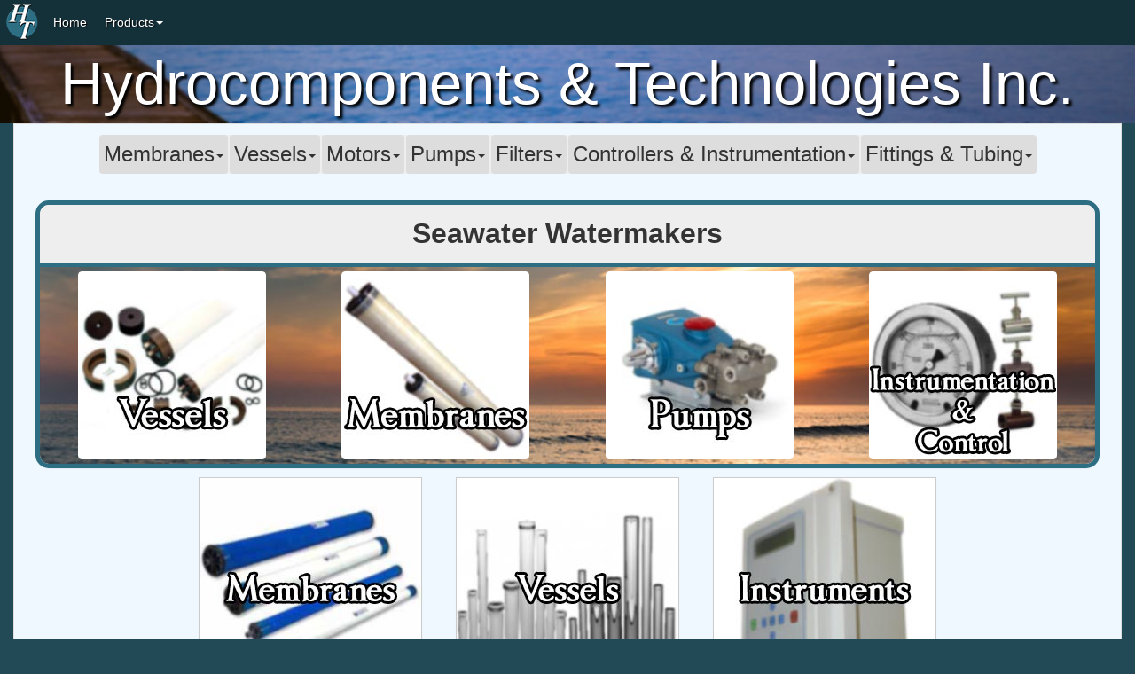

--- FILE ---
content_type: text/html; charset=UTF-8
request_url: https://www.hcti.com/
body_size: 19378
content:
<!DOCTYPE html>
<html lang="en" style="background-color:#214956">
    <head>
        <title>HCTI - reverse osmosis products</title>
        <meta name="description" content="HCTI manufactures and distribute almost every product you could need for reverse osmosis water treatment.">
        <meta charset="utf8">
        <meta name="viewport" content="width=device-width, initial-scale=1">
        <meta http-equiv="cache-control" content="no-cache" />
        
        <link rel="apple-touch-icon" sizes="57x57" href="/apple-icon-57x57.png">
<link rel="apple-touch-icon" sizes="60x60" href="/apple-icon-60x60.png">
<link rel="apple-touch-icon" sizes="72x72" href="/apple-icon-72x72.png">
<link rel="apple-touch-icon" sizes="76x76" href="/apple-icon-76x76.png">
<link rel="apple-touch-icon" sizes="114x114" href="/apple-icon-114x114.png">
<link rel="apple-touch-icon" sizes="120x120" href="/apple-icon-120x120.png">
<link rel="apple-touch-icon" sizes="144x144" href="/apple-icon-144x144.png">
<link rel="apple-touch-icon" sizes="152x152" href="/apple-icon-152x152.png">
<link rel="apple-touch-icon" sizes="180x180" href="/apple-icon-180x180.png">
<link rel="icon" type="image/png" sizes="192x192"  href="/android-icon-192x192.png">
<link rel="icon" type="image/png" sizes="32x32" href="/favicon-32x32.png">
<link rel="icon" type="image/png" sizes="96x96" href="/favicon-96x96.png">
<link rel="icon" type="image/png" sizes="16x16" href="/favicon-16x16.png">
<link rel="manifest" href="/manifest.json">
<meta name="msapplication-TileColor" content="#2D6E83">
<meta name="msapplication-TileImage" content="/ms-icon-144x144.png">
<meta name="theme-color" content="#2D6E83">

<base href="/">
<link rel="stylesheet" href="http://fonts.googleapis.com/css?family=Monda:400,700" media="none" onload="if(media!='all')media='all'">
<link rel="stylesheet" href="css/bootstrap.min.css" media="none" onload="if(media!='all')media='all'">
<link rel="stylesheet" href="css/custom.min.css" media="none" onload="if(media!='all')media='all'">
<noscript>
    <link rel="stylesheet" href="css/bootstrap.min.css">
    <link rel="stylesheet" href="css/custom.min.css">
    <link href='http://fonts.googleapis.com/css?family=Monda:400,700' rel='stylesheet' type='text/css'>
</noscript>

<script>
  (function(i,s,o,g,r,a,m){i['GoogleAnalyticsObject']=r;i[r]=i[r]||function(){
  (i[r].q=i[r].q||[]).push(arguments)},i[r].l=1*new Date();a=s.createElement(o),
  m=s.getElementsByTagName(o)[0];a.async=1;a.src=g;m.parentNode.insertBefore(a,m)
  })(window,document,'script','//www.google-analytics.com/analytics.js','ga');

  ga('create', 'UA-44291400-1', 'auto');
  ga('send', 'pageview');

</script>        <link rel="stylesheet" href="css/index.css" media="all" onload="if(media!='all')media='all'">
    </head>
    
    <body style="background-color:#214956">
                <div class="container-fluid wrapper">
            <nav class="navbar navbar-colors navbar-fixed-top">
    <div class="container-fluid">
        <div class="navbar-header">
            <button type="button" class="navbar-toggle collapsed" data-toggle="collapse" data-target="#mainNavBar" aria-expanded="false">
                <span class="glyphicon glyphicon-menu-hamburger glyphGrey"></span>
            </button>            
            <a href="index/" class="navbar-brand" style="padding:0;"><img src="img/logos/HT-nav-icon.png" alt="HCTI logo" style="height:50px; width:auto;"></a>
        </div>
        
        <div class="collapse navbar-collapse" id="mainNavBar">
            <ul class="nav navbar-nav">
                <li><a href="index/">Home</a></li>
                <li class="dropdown">
                    <a class="dropdown-toggle" data-toggle="dropdown">Products<span class="caret"></span></a>
                    <ul class="dropdown-menu">
                        <li><a href="membranes/">Membranes</a></li>
                        <li><a href="vessels/">Vessels</a></li>
                        <li><a href="motors/">Motors</a></li>
                        <li><a href="pumps/">Pumps</a></li>
                        <li><a href="filters/">Filters</a></li>
                        <li><a href="instrumentation/">Controllers &amp; Instrumentation</a></li>
                        <li><a href="fittings&tubing/">Fittings &amp; Tubing</a></li>
                    </ul>
                </li>
            </ul>
        </div>
    </div>
</nav><header id="top">
    <div class="prHeader container-fluid">
        <div id="headerTitle">
            <h1>Hydrocomponents &amp; Technologies Inc.</h1>
            <noscript>
                <div class="panel">
                  <div class="panel-heading" style="color:#fff; text-shadow:none; background-color:#800000;">
                    <h2 style="padding:0; margin:0;">
                        For full functionality of this site it is necessary to enable JavaScript.<br>
                        Here are the <a href="http://www.enable-javascript.com/" target="_blank"> instructions how to enable JavaScript in your web browser</a>.
                    </h2>
                  </div>
                </div>
            </noscript>
        </div>
    </div>
</header><div class="container-fluid">
    <div class="row" style="max-width: 1400px; background-color: #f0f8ff; padding:0; margin:0 auto -1% auto; border: 1px solid #ddd;">
        <div class="panel panel-index-nav">
    <ul class="nav nav-pills">
        <li class="dropdown">
            <a class="dropdown-toggle" data-toggle="dropdown">Membranes<span class="caret"></span></a>
            <ul class="dropdown-menu">
                <li><a href="membranes/">Navigation</a></li>
                <li><a href="membranes/HCTI/">HCTI</a></li>
                <li><a href="membranes/Toray/">Toray</a></li>
                <li><a href="membranes/DOW/">DOW</a></li>
                <li><a href="membranes/Hydranautics/">Hydranautics</a></li>
                <li><a href="membranes/GE/">GE Osmonics</a></li>
                <li><a href="membranes/Koch/">Koch</a></li>
            </ul>
        </li>
        <li class="dropdown">
            <a class="dropdown-toggle" data-toggle="dropdown">Vessels<span class="caret"></span></a>
            <ul class="dropdown-menu">
                <li><a href="vessels/">Navigation</a></li>
                <li><a href="vessels/">HCTI</a></li>
                <li><a href="vessels/imported/">Imported</a></li>
                <li><a href="vessels/accessories/">Accessories</a></li>
            </ul>
        </li>
        <li class="dropdown">
            <a class="dropdown-toggle" data-toggle="dropdown">Motors<span class="caret"></span></a>
            <ul class="dropdown-menu">
                <li><a href="motors/">Navigation</a></li>
                <li><a href="motors/#HCTI">HCTI</a></li>
                <li><a href="motors/#Baldor">Baldor</a></li>
                <li><a href="motors/#GE">GE Marathon</a></li>
                <li><a href="motors/#Leeson">Leeson</a></li>
            </ul>
        </li>
        <li class="dropdown">
            <a class="dropdown-toggle" data-toggle="dropdown">Pumps<span class="caret"></span></a>
            <ul class="dropdown-menu">
                <li><a href="pumps/">Navigation</a></li>
                <li><a href="pumps/Fluid-O-Tech/">Fluid-O-Tech</a></li>
                <li><a href="pumps/CAT/">CAT</a></li>
            </ul>
        </li>
        <li class="dropdown">
            <a class="dropdown-toggle" data-toggle="dropdown">Filters<span class="caret"></span></a>
            <ul class="dropdown-menu">
                <li><a href="filters/">Navigation</a></li>
                <li><a href="filters/#housings">Housings</a></li>
                <li><a href="filters/#carbon">Carbon</a></li>
                <li><a href="filters/#sediment">Sediment</a></li>
            </ul>
        </li>
        <li class="dropdown">
            <a class="dropdown-toggle" data-toggle="dropdown">Controllers &amp; Instrumentation<span class="caret"></span></a>
            <ul class="dropdown-menu">
                <li><a href="instrumentation/">Navigation</a></li>
                <li><a href="instrumentation/#controllers">Controllers</a></li>
                <li><a href="instrumentation/#flowmeters">Flowmeters</a></li>
                <li><a href="instrumentation/#pressure-gauges">Pressure gauges</a></li>
                <li><a href="instrumentation/#thermometers">Thermometers</a></li>
                <li><a href="instrumentation/#velves">Valves</a></li>
            </ul>
        </li>
        <li class="dropdown">
            <a class="dropdown-toggle" data-toggle="dropdown">Fittings &amp; Tubing<span class="caret"></span></a>
            <ul class="dropdown-menu">
                <li><a href="fittings&tubing/">Navigation</a></li>
                <li><a href="fittings&tubing/#parker">Parker fittings</a></li>
            </ul>
        </li>
    </ul>
</div>        <div class="panel panel-index-promo">
            <div class="panel-heading">Seawater Watermakers</div>
            <div class="panel-body">
                <div class="row">
                    <div class="col-xs-6 col-sm-3 no-padding">
                        <a href="/vessels/HCTI/#FRP">
                            <div class="panel" id="SWvessel">
                                <div class="panel-body">
                                    <img src="/img/home/SWvessel.jpg" class="img-responsive">
                                </div>
                            </div>
                        </a>
                    </div>
                    <div class="col-xs-6 col-sm-3 no-padding">
                        <a href="/membranes/HCTI/#SW">
                            <div class="panel" id="SWmembrane">
                                <div class="panel-body">
                                    <img
                                     src="/img/home/SWmembrane.jpg"
                                     class="img-responsive">
                                </div>
                            </div>
                        </a>
                    </div>
                    <div class="hidden-xs col-sm-3 no-padding">
                        <a href="/pumps/CAT/">
                            <div class="panel" id="SWpump">
                                <div class="panel-body">
                                    <img
                                     src="/img/home/SWpump.jpg"
                                     class="img-responsive">
                                </div>
                            </div>
                        </a>
                    </div>
                    <div class="hidden-xs col-sm-3 no-padding">
                        <a href="/instrumentation/">
                            <div class="panel" id="SWinstrument">
                                <div class="panel-body">
                                    <img
                                     src="/img/home/SWinstrument.jpg"
                                     class="img-responsive">
                                </div>
                            </div>
                        </a>
                    </div>
                </div>
                <div class="row">
                    <div class="col-xs-6 hidden-sm hidden-md hidden-lg hidden-xl no-padding">
                        <a href="/pumps/CAT/">
                            <div class="panel" id="SWpump">
                                <div class="panel-body">
                                    <img
                                     src="/img/home/SWpump.jpg"
                                     class="img-responsive">
                                </div>
                            </div>
                        </a>
                    </div>
                    <div class="col-xs-6 hidden-sm hidden-md hidden-lg hidden-xl no-padding">
                        <a href="/instrumentation/">
                            <div class="panel" id="SWinstrument">
                                <div class="panel-body">
                                    <img
                                     src="/img/home/SWinstrument.jpg"
                                     class="img-responsive">
                                </div>
                            </div>
                        </a>
                    </div>
                </div>
            </div>
        </div>

        <div class="container-fluid" style="max-width:900px;">
            <div class="row" style="padding-top:10px;">
                <div class="col-xs-6 col-sm-4">
                    <a href="/membranes/">
                        <div class="panel panel-index-img" id="home-membrane">
                            <div class="panel-body">
                                <img id="membrane" src="/img/home/membrane.jpg" class="img-responsive">
                            </div>
                        </div>
                    </a>
                </div>
                <div class="col-xs-6 col-sm-4">
                    <a href="/vessels/">
                        <div class="panel panel-index-img" id="home-vessel">
                            <div class="panel-body">
                                <img id="vessel" src="/img/home/vessel.jpg" class="img-responsive">
                            </div>
                        </div>
                    </a>
                </div>
                <div class="hidden-xs col-sm-4">
                    <a href="/instrumentation/">
                        <div class="panel panel-index-img" id="home-instrument">
                            <div class="panel-body">
                                <img id="flowmeter" src="/img/home/instrument.jpg" class="img-responsive">
                            </div>
                        </div>
                    </a>
                </div>
            </div>
            <div class="row" style="padding-top:10px;">
                <div class="col-xs-6 hidden-sm hidden-md hidden-lg hidden-xl">
                    <a href="/instrumentation/">
                        <div class="panel panel-index-img" id="home-instrument">
                            <div class="panel-body">
                                <img id="flowmeter" src="/img/home/instrument.jpg" class="img-responsive">
                            </div>
                        </div>
                    </a>
                </div>
                <div class="col-xs-6 hidden-sm hidden-md hidden-lg hidden-xl">
                    <a href="/filters/">
                        <div class="panel panel-index-img" id="home-filter">
                            <div class="panel-body">
                                <img id="filter" src="/img/home/filter.jpg" class="img-responsive">
                            </div>
                        </div>
                    </a>
                </div>
            </div>
            <div class="row" style="padding-top:10px;">
                <div class="hidden-xs col-sm-4">
                    <a href="/filters/">
                        <div class="panel panel-index-img" id="home-filter">
                            <div class="panel-body">
                                <img id="filter" src="/img/home/filter.jpg" class="img-responsive">
                            </div>
                        </div>
                    </a>
                </div>
                <div class="col-xs-6 col-sm-4">
                    <a href="/pumps/">
                        <div class="panel panel-index-img" id="home-pump">
                            <div class="panel-body">
                                <img id="pump" src="/img/home/pump.jpg" class="img-responsive">
                            </div>
                        </div>
                    </a>
                </div>
                <div class="col-xs-6 col-sm-4">
                    <a href="/fittings&tubing/">
                        <div class="panel panel-index-img" id="home-fittingsntubing">
                            <div class="panel-body">
                                <img id="fittings&tubing" src="/img/home/accessory.jpg" class="img-responsive">
                            </div>
                        </div>
                    </a>
                </div>
            </div>
        </div>
        
        <div class="panel body-panel" style="margin: -1px; border-left:none; border-right:none; border-bottom:none; border-radius:0;">
    <div class="panel-heading" style="border-radius: 0; background-color:#2D6E83; color:#fff;">
        <h2 style="margin:10px;">About HCTI</h2>
    </div>
    <div class="panel-body" style="background-color:#E0F0FF;">
        <p style="margin:5%;">
            Hydrocomponents &amp; Technologies, Inc. is a company focused on satisfying the needs of the systems manufacturers and membrane distributors. We are also a manufacturer of the highest quality fiberglass, stainless steel, and PVC pressure vessels, as well as membranes, needle valves, and flow meters. Hydrocomponents &amp; Technologies, Inc. is now offering all of the components required to assemble reverse osmosis systems, including pumps, motors, control instrumentation, filtration, etc. Custom membrane and vessel models manufactured upon request. Feel free to contact us directly about your OEM discount, or with any questions or special requirements you may have.
        </p><br>

        <div class="row" style="margin:0; border-top:5px solid #2D6E83;">
            <div class="col-lg-6">
                <p style="padding:5%;">
                    <h3>Hydrocomponents &amp; Technologies Inc.</h3><br>
                    <strong>Address:</strong><br>
                    1175-H Park Center Drive<br>
                    Vista, CA 92081<br>
                    USA<br>
                    <br>
                    <strong>Phone:</strong><br>
                    <a href="tel:+17605980189">(760)598-0189</a><br>
                    <br>
                    <strong>Fax:</strong><br>
                    (760)598-2589<br>
                    <br>
                    <strong>Email:</strong><br>
                    <a target="_top" href="mailto:sales@hcti.com">Sales@HCTI.com</a>
                </p>
            </div>
            <div class="col-lg-6 map" style="margin-bottom: -5px;">
                <iframe frameborder="0" sealmess src="https://www.google.com/maps/embed/v1/place?key=AIzaSyDp6e_aiBC6koriqYEoFFxeHESSFGwfvh8&q=Hydrocompoenents+Technologies+Inc,Vista+CA">
                </iframe>
            </div>
        </div>
    </div>
</div>    </div>
</div>

        </div>
        <footer>
    <div class="col-xs-12">
        <div id="footerNav">
            <a href="index/">Home</a>
            <span class="sep">|</span>
            <a href="about/">About</a>
            <span class="sep">|</span>
            <a href="contact/">Contact</a>
            <span class="sep">|</span>
            <a href="policy/">Privacy Policy</a>
            <p>© Copyright 2015 Hydrocomponents &amp; Technologies, inc. All rights Reserved.</p>
        </div>
    </div>
    
    <script src="js/jquery-1.11.3.min.js"></script>
    <script src="js/bootstrap.min.js"></script>
    <script src="js/respond.min.js"></script>
    <script src="js/custom.js?v=1.0.1"></script>
</footer>    </body>
</html>

--- FILE ---
content_type: text/css
request_url: https://www.hcti.com/css/index.css
body_size: 11530
content:
/*Custom CSS (its a fucking mess in here beware, ctrl+f is your friend)*/
/**********************************************************************************************************************/
/***************************************************************************************************  Global Elements */
/**********************************************************************************************************************/
html, body{
    height: 100%;
    min-height: 100%;
    background-color: #f0f8ff;/*#214956;*/
}

body{    
    text-align: center;
}

h1, h2{
    margin-top: 10px;
}

a:hover{
    text-decoration: none;
}

ul{
    padding-left: 10px;
    margin-left: 10px;
}

.row{
    margin: 0;
}

.wrapper{
    min-height: 90%;
    padding: 0;
    margin: 0;
    position: relative;
}

.nav>li>a{
    padding: 15px 10px;
}

.no-padding{
    padding: 0;
}

/**********************************************************************************************************************/
/***********************************************************************************************************  Navbars */
/**********************************************************************************************************************/
.navbar{
    margin-bottom: 0px;
    font-family: 'Monda', sans-serif;
}

.navbar-colors, .dropdown-menu>li>a:focus, .dropdown-menu>li>a:hover {
    background-color: #143039;
}

.navbar-nav>li>a, .dropdown-menu>li>a, .dropdown-menu>li>a:focus, .dropdown-menu>li>a:hover{
    color: #fff;
    text-shadow: 1px 1px 1px #000;
}

.navbar-colors .nav .open>a, .navbar-colors .nav .open>a:focus, .navbar-colors .nav .open>a:hover, .navbar-colors .navbar-nav>li>a:hover, .navbar-colors .navbar-nav>li>a:focus, .navbar-colors .dropdown-menu, .navbar-colors .navbar-nav .open .dropdown-menu {
    background-color: #2D6E83;
}

.navbar-toggle{
    margin: 5px 0;
}

/**********************************************************************************************************************/
/************************************************************************************************************  Header */
/**********************************************************************************************************************/
header{
    z-index: 2;
    position: relative;
    overflow: hidden;
    padding: 0px;
    margin: 0px;
}

.prHeader{
    background: url("../img/headerBG2.jpg") no-repeat center center;
    background-size: cover;
}

#headerTitle{
    margin-top: 50px;
    text-shadow: 3px 3px 3px #000;
    color: white
}

#headerTitle>h1{
    margin: 0;
    padding: 5px 0;
    font-size: 5.2vw;
}

/**********************************************************************************************************************/
/***********************************************************************************************************  Panels  */
/**********************************************************************************************************************/
.panel, .panel-body{
    border-color: #2d6e83;
    padding: 0px;
}

.body-panel{
    border: 5px solid #2d6e83;
}

.body-panel > .panel-heading{
    background-color: #a4d4ff;
    border-bottom: 5px solid #2d6e83;
}

.body-panel > .panel-body{
    background-color: #F0F8FF;
}

/************************************************************************index promo*/
.panel-index-promo{
    margin: 0 auto;
    border: 5px solid #2d6e83;
    border-radius: 15px;
    max-width: 1200px;
}

.panel-index-promo>.panel-heading{
    font-weight: bold;
    border-bottom: 5px solid #2d6e83;
    background-color: #eee;
    border-top-left-radius: 10px;
    border-top-right-radius: 10px;
}

.panel-index-promo>.panel-body{
    background: url('/img/home/BGseaset.jpg') no-repeat center center;
    background-size: auto 100%;
    border-bottom-left-radius: 10px;
    border-bottom-right-radius: 10px;
}

.panel-index-promo>div>div>div>a>.panel{
    display: inline-block;
    max-width: 250px;
    max-height: 250px;
    border: 1px solid #fff;
    margin: 5px;
    opacity: 0.5;
    transition: all 300ms ease;
}

.panel-index-promo>div>div>div>a>.panel{
    background-size: 100% auto;
}

.panel-index-promo>div>div>div>a>.panel:hover{
    opacity: 1;
}

.panel-index-promo>div>div>div>a>.panel>div>img{
    display: inline-block;
    transition: all 300ms ease;
}

.panel-index-promo>div>div>div>a>.panel>div>img:hover{
    opacity: 0;
}

#SWvessel{
    background: url(/img/home/SWvessel-roll.jpg) center/100% auto no-repeat;
}

#SWmembrane{
    background: url(/img/home/SWmembrane-roll.jpg) center/100% auto no-repeat;
}

#SWpump{
    background: url(/img/home/SWpump-roll.jpg) center/100% auto no-repeat;
}

#SWinstrument{
    background: url(/img/home/SWinstrument-roll.jpg) center/100% auto no-repeat;
}
/********************************************************************************index nav*/
.panel-index-nav{
    display: inline-block;
    margin: 1%;
    background-color: #eee;
    border: hidden;
    box-shadow: none;
    margin-bottom: 2%;
}

.panel-index-nav>ul{
    padding: 0;
    width: 100%;
    margin: 0;
}

.panel-index-nav>ul>li>ul>li>a, .panel-index-nav>ul>li>ul, .nav .open>a, .nav .open>a:hover{
    background-color: #bbb;
}


.panel-index-nav>ul>li{
    display: inline-block;
}

.panel-index-nav>ul>li>a:hover, .panel-index-nav>ul>li>a:focus{
    background-color: #bbb;
}

.panel-index-nav>ul>li>a{
    background-color: #ddd;
    color: #333;
    font-size: 1vw;
    padding: 5px;
    margin: 0;
}

.panel-index-img{
    display: inline-block;
    border: 1px solid #ccc;
    border-radius: 0;
}

.panel-index-img>div>img{
    transition: all 300ms ease;
}

.panel-index-img:hover>div>img{
    opacity: 0;
}

#home-membrane{
    background: url(/img/home/membrane-roll.jpg) center/100% auto no-repeat;
}

#home-vessel{
    background: url(/img/home/vessel-roll.jpg) center/100% auto no-repeat;
}

#home-instrument{
    background: url(/img/home/instrument-roll.jpg) center/100% auto no-repeat;
}

#home-filter{
    background: url(/img/home/filter-roll.jpg) center/100% auto no-repeat;
}

#home-pump{
    background: url(/img/home/pump-roll.jpg) center/100% auto no-repeat;
}

#home-fittingsntubing{
    background: url(/img/home/accessory-roll.jpg) center/100% auto no-repeat;
}

/**********************************************************************************************************************/
/************************************************************************************************************  Footer */
/**********************************************************************************************************************/
footer {
    position: relative;
    bottom: 0;
    width: 100%;
    height: 50px;
    margin: 1% 0;
}

#footerNav {
    margin: 1% 0;
    padding: 0;
    margin: 0;
    color: #fff;
    background-color: #2d6e83;
    border: solid;
    border-color: #2d6e83;
    border-radius: 15px;
}

#footerNav a {
    color: #64C1E0;
}

/*****************************************************************************************************media querys for consolidation*/
@media(max-width:857px){    
    .navbar-header {
        float: none;
    }
    .navbar-toggle {
        display: block;
    }
    .navbar-collapse {
        border-top: 1px solid transparent;
        box-shadow: inset 0 1px 0 rgba(255,255,255,0.1);
    }
    .navbar-fixed-top {
        top: 0;
        border-width: 0 0 1px;
    }
    .navbar-collapse.collapse {
        display: none!important;
    }
    .navbar-nav {
        float: none!important;
        margin-top: 7.5px;
    }
    .navbar-nav>li {
        float: none;
    }
    .navbar-nav>li>a {
        padding-top: 10px;
        padding-bottom: 10px;
    }
}
@media(max-width:400px){
    ol, ul{
        padding-left: 0;
    }
}
@media(max-width:499px){ /* xs */    
    header{
        width: 100%;
        height: auto;
    }
    
    .prHeader h1 {
        padding-bottom: 2%;
        width: 100%;
    }
    
    .map{
        border-top: 5px solid #2D6E83;
        padding: 0;
    }
    
    .map>iframe{
        height:400px;
        width: 100%;
    }
    
    #headerTitle{
        font-size: 5.2vw;
        padding: 10px 0;
    }
    
    #headerTitle>h1{
        line-height: 1.2;
    }
    
    .row>div{
        padding: 0;        
    }
    
    .panel-index-promo>div>div>div>a>.panel {
        opacity: 1;
    }
    .panel-index-promo>div>div>div>a>.panel>div>img {
        opacity: 0;
    }
    .panel-index-img>div>img {
        opacity: 0;
    }
}
@media(min-width:500px){ /* sm-xs */    
    .map{
        border-top: 5px solid #2D6E83;
        padding: 0;
    }
    
    .map>iframe{
        height:400px;
        width: 100%;
    }
    
    #headerTitle>h1{
        line-height: 1.2;
    }
    
    .panel-index-promo>div>div>div>a>.panel {
        opacity: 1;
    }
    .panel-index-promo>div>div>div>a>.panel>div>img {
        opacity: 0;
    }
    .panel-index-img>div>img {
        opacity: 0;
    }
}

@media(min-width:768px){ /* sm */    
    .panel-index-promo>.panel-body{
        background-size:100% auto;
    }
}
@media(min-width:992px){ /* md */
    header {
        min-height: initial;
    }
}
@media(min-width:1200px){ /* lg */
    #homeheader, header{
        min-height: initial;
    }
    
    .map{
        border-top:0;
        border-left: 5px solid #2D6E83;
        padding: 0;
    }
    
    .map>iframe{
        height:600px;
        width:100%;
    }
}
@media(min-width:1450px){
    .panel-index-promo>div>div>div>a>.panel {
        opacity: 0.5;
    }
    .panel-index-promo>div>div>div>a>.panel>div>img {
        opacity: 1;
    }
    .panel-index-img>div>img {
        opacity: 1;
    }
}

/***************************************fonts*/
@media(max-width:499px){
    h1{
        font-size: 10vw;
    }
    
    h2{
        font-size: 8vw;
    }
    
    p{
        font-size: 4vw;
    }
    
    ul, ol, td>p{
        font-size: 3vw;
    }
    
    .panel-index-promo>.panel-heading{
        font-size: 7vw;
    }
    
    .panel-index-nav>ul>li>a{
        font-size:3.9vw;
    }
    
    .navbar-nav>li>a, .dropdown-menu>li>a{
        font-size: 5vw;
    }
    
    #headerTitle{
        font-size: 5.2vw;
    }
}
@media(min-width:500px){
    h1{
        font-size: 9vw;
    }
    
    h2{
        font-size: 5vw;
    }
    
    p, ul, ol, td{
        font-size: 2vw;
    }
    
    .panel-index-nav>ul>li>a{
        font-size:1.9vw;
    }
    
    .panel-index-promo>.panel-heading{
        font-size: 5vw;
    }
}
@media(min-width:768px){
    h1{
        font-size: 6vw;
    }
    
    h2{
        font-size: 4vw;
    }
    
    p, ul, ol, td{
        font-size: 1.4vw;
    }
    
    .panel-index-promo>.panel-heading{
        font-size: 3vw;
    }
}
@media(min-width:992px){
    h1{
        font-size: 5vw;
    }
    
    h2{
        font-size: 3.22vw;
    }
    
    p, ul, ol, td{
        font-size: 1.2vw;
    }
    
    .panel-index-promo>.panel-heading{
        font-size: 2.5vw;
    }
}
@media(min-width:1200px){
    h1{
        font-size: 4vw;
    }
    
    h2{
        font-size: 2.66vw;
    }
    
    p, ul, ol, td{
        font-size: 1.1vw;
    }
}
@media(min-width:1450px){
    h1{
        font-size: 3vw;
    }
    
    h2{
        font-size: 2vw;
    }
    
    p, ul, ol, td{
        font-size: 1vw;
    }
    
    .panel-index-promo>.panel-heading{
        font-size: 2vw;
    }
    
    .panel-index-nav>ul>li>a{
        font-size: 1.5vw;
    }
}

--- FILE ---
content_type: text/css
request_url: https://www.hcti.com/css/custom.min.css
body_size: 16586
content:
html,body{height:100%;min-height:100%;background-color:#f0f8ff}h1,h2,h3,h4,h5,h6{margin-top:10px}h2:before{display:block;content:" ";margin-top:-75px;height:75px;visibility:hidden}a:hover{text-decoration:none}body{text-align:center}hr{width:100%;margin:50px 0;border-top:3px solid #D5E9FF}.bold{font-weight:bold}.affix{margin-top:0px;z-index:1}.glyphicon-menu-hamburger{color:#2D6E83}td{text-align:left}ol,ul{padding-left:10px;margin-left:10px}ol{display:inline-block;margin-left:auto;margin-right:auto;text-align:left}ol>li{padding-bottom:1px}.col-no-padding div{padding:0}.row{margin:0}.flex-center{display:flex;align-items:center}.img-centered{display:inline-block;vertical-align:middle;margin-left:auto;margin-right:auto}.pPolicy{color:#6D6D6D}.pPolicy > h6{text-align:center;font-size:1.4em;font-weight:bold}.slider{overflow:hidden}.tableName.logo{text-align:center}.ulPRinfo{text-align:left;font-size:0.9em}.ulPRinfo>li{margin:5px}.wrapper{min-height:90%;padding:0;margin:0;position:relative}.nav>li>a{padding:15px 10px}.no-margin{margin:0}.no-padding{padding:0}.dropdown-menu>li>.dropdown-sub{padding-left:25px;background-color:#3B94B1}#loading{z-index:10;height:100%;width:100%;background:url('../img/spinner.gif') no-repeat center center;background-size:100px 100px}.navbar{margin-bottom:0px;font-family:'Monda', sans-serif}.navbar-colors,.dropdown-menu>li>a:focus,.dropdown-menu>li>a:hover{background-color:#143039}.subnavbar{margin-top 50px; height:50px;height:50px;z-index:1;margin-top:-4px;transition:width .2s;border-radius:0}.subnavbar-colors,.subnavbar-colors>div>div>ul>li>.dropdown-menu>li>a:focus,.subnavbar-colors>div>div>ul>li>.dropdown-menu>li>a:hover,.subnavbar-colors>div>div>.nav>li>.SectionName:focus,.subnavbar-colors>div>div>.nav>li>.SectionName:hover,.subnavbar-colors>div>.navbar-collapse,.subnavbar-colors>div>.navbar-collapse:focus,.subnavbar-colors>div>.navbar-collapse:hover{background-color:#505050}.subnavbar-colors>div>div>.nav .open>a,.subnavbar-colors>div>div>.nav .open>a:focus,.subnavbar-colors>div>div>.nav .open>a:hover,.subnavbar-colors>div>div>.navbar-nav>li>a:hover,.subnavbar-colors>div>div>.navbar-nav>li>a:focus,.subnavbar-colors>div>div>.nav>ul>li>.dropdown-menu,.subnavbar-colors>div>.navbar-collapse .in,.subnavbar-colors>div>div>.navbar-nav .open .dropdown-menu{background-color:#303030}.navbar-nav>li>.SectionName{background-color:#204C5A}.navbar-nav>li>a,.dropdown-menu>li>a,.dropdown-menu>li>a:focus,.dropdown-menu>li>a:hover{color:#fff;text-shadow:1px 1px 1px #000}.navbar-colors .nav .open>a,.navbar-colors .nav .open>a:focus,.navbar-colors .nav .open>a:hover,.navbar-colors .navbar-nav>li>a:hover,.navbar-colors .navbar-nav>li>a:focus,.navbar-colors .dropdown-menu,.navbar-colors .navbar-nav .open .dropdown-menu{background-color:#2D6E83}.navbar-toggle{margin:5px 0}#totop{-moz-animation:totopbordercolor 1s 1;-moz-animation-timing-function:ease;-webkit-animation:totopbordercolor 1s 1;-webkit-animation-timing-function:ease;animation:totopbordercolor 1s 1;animation-timing-function:ease;position:fixed;top:0;right:0;z-index:1031;border:none;margin:0;border-color:#5B5893;border-style:solid;border-width:0 1px 1px 1px}#totop>li{margin:0}#totop>li>a{-moz-animation:totopcolor 1s 1;-moz-animation-timing-function:ease;-webkit-animation:totopcolor 1s 1;-webkit-animation-timing-function:ease;animation:totopcolor 1s 1;animation-timing-function:ease;transition:color 500ms ease;margin:0;border:none;border-radius:0;background-color:#B089FF;color:#143039;font-weight:bold;line-height:initial}#totop>li>a:hover{color:#fff}@-moz-keyframes "totopcolor"{0%,30%{background-color:#143039;}50%{background-color:#fff;}100%{background-color:#B089FF;}}@-webkit-keyframes "totopcolor"{0%,30%{background-color:#143039;}50%{background-color:#fff;}100%{background-color:#B089FF;}}@keyframes "totopcolor"{0%,30%{background-color:#143039;}50%{background-color:#fff;}100%{background-color:#B089FF;}}@-moz-keyframes "totopbordercolor"{0%,20%{border-color:#143039;}100%{border-color:#B089FF;}}@-webkit-keyframes "totopbordercolor"{0%,20%{border-color:#143039;}100%{border-color:#B089FF;}}@keyframes "totopbordercolor"{0%,20%{border-color:#143039;}100%{border-color:#5B5893;}}#prNavBar{padding:5px 0px;background-color:#CCD6FF}#prNavBar>div,#prNavBar>div>div,#prNavBar>div>div>ul{height:100%}#prNavBar>div>div>ul>li{vertical-align:middle}header{z-index:2;position:relative;overflow:hidden;padding:0px;margin:0px}#homeHeader{background:url("../img/headerBG1.jpg") no-repeat center center;background-size:cover}.prHeader{background:url("../img/headerBG2.jpg") no-repeat center center;background-size:cover}header .container{position:relative}#headerTitle{margin-top:50px;text-shadow:3px 3px 3px #000;color:white}#headerTitle>h1{margin:0;padding:5px 0;font-size:5.2vw}#homeHeader{transition-property:height;transition-duration:.3s;transition-timing-function:linear}#homeHeader div div img{margin:auto;margin-top:5%;margin-bottom:5%;opacity:.75}#homeHeader div div img:hover{opacity:1}.home-header-imgs{overflow:hidden}.panel,.panel-body{border-color:#2d6e83;padding:0px}.body-panel{border:5px solid #2d6e83}.body-panel > .panel-heading{background-color:#a4d4ff;border-bottom:5px solid #2d6e83}.body-panel > .panel-body{background-color:#F0F8FF}.panel-table-info{background-color:#D5E9FF;margin:0}.panel-page-header{background-color:#2D6E83;margin:10px 0}.panel-page-header>.panel-body{padding-bottom:1%}.panel-product-group{color:#fff;background-color:#2D6E83;margin:1%}.vessel-heading{padding:5px}.vessel-heading>span{display:block;font-size:0.7vw}.pr-row{padding-bottom:1%}.pr-row>a>div{padding:0 1%}.panel-product-table{background-color:#2D6E83;margin:10px;background-color:#CCD6FF;border-width:5px;border-radius:10px;padding-bottom:5px;margin:15px 0 0 0}.panel-product-table>.panel-heading{border:2px;color:#fff;background-color:#2D6E83;padding:1px}.panel-product-table>.panel-body{background-color:#D5E9FF}.panel-membrane-list{border-radius:10px;background-position:center;background-repeat:no-repeat;background-size:100% auto;margin:5px;box-shadow:3px 3px 1px rgba(0,0,0,0.5);-webkit-box-shadow:3px 3px 1px rgba(0,0,0,0.5);transition:all 300ms ease}.panel-membrane-list:hover{margin:3px 7px 7px 3px;box-shadow:5px 5px 10px rgba(0,0,0,0.5);-webkit-box-shadow:5px 5px 10px rgba(0,0,0,0.5)}.panel-membrane-list .panel-heading{padding:15px;background-color:#ADD1F9;opacity:0.95;transition:opacity 300ms ease;border-top-left-radius:9px;border-top-right-radius:9px}.panel-membrane-list .panel-body{border:5px hidden;border-radius:inherit;border-top-left-radius:0;border-top-right-radius:0;padding:1%;opacity:0;transition:all 300ms ease;min-height:250px}.panel-membrane-list:hover .panel-heading{opacity:1}.panel-membrane-list:hover .panel-body{background-color:rgba(255, 255, 255, 0.5);opacity:1}.prButtons{height:100%;font-size:1vw;opacity:0;background-color:rgba(255, 255, 255, 0.5);transition:opacity 200ms ease}.panel-membrane-list:hover .panel-body .prButtons{opacity:1}.panel-membrane-list .panel-body .memButton,.panel-body .memButton,.prButton{margin:10px;display:inline-block;background-color:#2D6E83;border:1px hidden;border-radius:5px;padding:1%;margin:1%;color:#fff;font-weight:bold}.panel-membrane-list .panel-body .memButton:hover,.panel-body .memButton:hover,.prButton:hover{text-decoration:none;background-color:#1D5E73;color:#fff}.panel-page-header>.panel-heading{border:2px;color:#fff;background-color:#2D6E83}.panel-product-line{background-color:#fff;border:none;border-radius:10px;margin:5px;box-shadow:3px 3px 1px rgba(0,0,0,0.5);-webkit-box-shadow:3px 3px 1px rgba(0,0,0,0.5);transition:all 100ms ease}.panel-product-line:hover{margin:3px 7px 7px 3px;box-shadow:5px 5px 10px rgba(0,0,0,0.5);-webkit-box-shadow:5px 5px 10px rgba(0,0,0,0.5)}.panel-product-line>.panel-heading{font-weight:bold;color:#353535;background-color:#B1D3F9;border-top-left-radius:9px;border-top-right-radius:9px;transition:inherit}.panel-product-line:hover>.panel-heading{background-color:#8EC3FF}.panel-product-line>.panel-body>img{border-radius:inherit}.panel-page-header>.panel-body{background-color:#D5E9FF}.content-panel{display:table;border:5px solid #2d6e83;background-color:#f0f8ff}.panel-index-promo{margin:0 auto;border:5px solid #2d6e83;border-radius:15px;max-width:1200px}.panel-index-promo>.panel-heading{font-weight:bold;border-bottom:5px solid #2d6e83;background-color:#eee;border-top-left-radius:10px;border-top-right-radius:10px}.panel-index-promo>.panel-body{background:url('/img/home/BGseaset.jpg') no-repeat center center;background-size:auto 100%;border-bottom-left-radius:10px;border-bottom-right-radius:10px}.panel-index-promo>div>div>div>a>.panel{display:inline-block;max-width:250px;max-height:250px;border:1px solid #fff;margin:5px;opacity:0.5;transition:all 300ms ease}.panel-index-promo>div>div>div>a>.panel{background-size:100% auto}.panel-index-promo>div>div>div>a>.panel:hover{opacity:1}.panel-index-promo>div>div>div>a>.panel>div>img{display:inline-block;transition:all 300ms ease}.panel-index-promo>div>div>div>a>.panel>div>img:hover{opacity:0}#SWvessel{background:url(/img/home/SWvessel-roll.jpg) center/100% auto no-repeat}#SWmembrane{background:url(/img/home/SWmembrane-roll.jpg) center/100% auto no-repeat}#SWpump{background:url(/img/home/SWpump-roll.jpg) center/100% auto no-repeat}#SWinstrument{background:url(/img/home/SWinstrument-roll.jpg) center/100% auto no-repeat}.panel-index-nav{display:inline-block;margin:1%;background-color:#eee;border:hidden;box-shadow:none;margin-bottom:2%}.panel-index-nav>ul{padding:0;width:100%;margin:0}.panel-index-nav>ul>li{display:inline-block}.panel-index-nav>ul>.open>a,.panel-index-nav>ul>.open>a:hover,.panel-index-nav>ul>.open>ul{background-color:#bbb}.panel-index-nav>ul>.open>ul>li>a:hover{background-color:#aaa}.panel-index-nav>ul>li>a:hover,.panel-index-nav>ul>li>a:focus{background-color:#bbb}.panel-index-nav>ul>li>a{background-color:#ddd;color:#333;font-size:1vw;padding:5px;margin:0}.panel-index-img{display:inline-block;border:1px solid #ccc;border-radius:0}.panel-index-img>div>img{transition:all 300ms ease}.panel-index-img:hover>div>img{opacity:0}#home-membrane{background:url(/img/home/membrane-roll.jpg) center/100% auto no-repeat}#home-vessel{background:url(/img/home/vessel-roll.jpg) center/100% auto no-repeat}#home-instrument{background:url(/img/home/instrument-roll.jpg) center/100% auto no-repeat}#home-filter{background:url(/img/home/filter-roll.jpg) center/100% auto no-repeat}#home-pump{background:url(/img/home/pump-roll.jpg) center/100% auto no-repeat}#home-fittingsntubing{background:url(/img/home/accessory-roll.jpg) center/100% auto no-repeat}.menu{padding-bottom:5%}table{border-collapse:separate}.table{margin-bottom:0;margin-left:auto;margin-right:auto}.table.Tbase{margin-top:50px;width:auto}.Tlayer1{width:100%}.Tlayer1>tbody>tr>td,.Tlayer1>tbody>tr>th{border-top:1px solid #656565;background-color:#D2E0E6;padding:0}.Tlayer1>tbody>tr>td:hover{background-color:#f0f8ff}.Tlayer1>tbody>tr>td>a{padding:5px;display:block;text-decoration:none;color:#303030}.Tlayer1>tbody>tr>.hiddenRow{background-color:#f0f8ff}.Tlayer1-2{width:100%}.Tlayer1-2>tbody>tr>td{border-top:1px solid #2d6e83;background-color:#EBEBEB;text-align:center}*/ .TLayer2{width:100%;overflow:hidden}.Tlayer2.pricing{border:1px solid #d7ecff}.Tlayer2.pricing>tbody>tr>td{text-align:left}.Tlayer2>tbody>tr{border-top:1px solid #d7ecff}.Tlayer2>tbody>tr>td{background-color:#f0f8ff;text-align:center}.Tlayer2>tbody>tr>th{border-top:1px solid #d7ecff;background-color:#CCD6FF;text-align:center}.Tlayer2>tbody>tr>.odd{background-color:#E1F0FD}.Tlayer2>tbody>tr>.tableInfo{background-color:#f0f8ff;padding:14px}.Tlayer2>tbody>tr>.tableSectionName{background-color:#B1BFFF;text-align:center}.tableSectionName>a{display:block;padding:10px}.Tlayer2>tbody>tr>.grey{background-color:#F2F2F2}.table>tbody>tr>td,.table>tbody>tr>th,.table>tfoot>tr>td,.table>tfoot>tr>th,.table>thead>tr>td,.table>thead>tr>th{padding:2px}.tableName{font-weight:bold;text-align:left}.tableSectionName>a{color:#333333}.tableSectionName>a:hover,.tableSectionName>a:focus{text-decoration:none}.tableSectionName.PDF{padding:0}.tableSectionName.PDF>a{color:#333333;display:block;padding:8px}.tableSectionName.PDF>a>img{width:3vw;max-width:30px;height:auto;margin-right:5px}.tableSectionName.PDF>a>span{vertical-align:middle}.tableSectionName.PDF>a:hover{text-decoration:none;background-color:#99ACFF}.tableSectionName.PDF>a:focus{text-decoration:none}.hiddenRow{padding:0 !important}.accordion-toggle td:after{font-family:'Glyphicons Halflings';content:" \e252"}.accordion-toggle.collapsed td:after{content:" \e250"}footer{position:relative;bottom:0;width:100%;height:50px;margin:1% 0}#footerNav{margin:1% 0;padding:0;margin:0;color:#fff;background-color:#2d6e83;border:solid;border-color:#2d6e83;border-radius:15px}#footerNav a{color:#64C1E0}.row-ht{display:table;table-layout:fixed;height:100%;width:100%}.col-ht{display:table-cell;float:none;height:100%;height:100%}.slider > a > img{transition:opacity 0.25s ease-in-out}@media max-width:857px){.navbar-header{float:none}.navbar-left,.navbar-right{float:none !important}.navbar-toggle{display:block}.navbar-collapse{border-top:1px solid transparent;box-shadow:inset 0 1px 0 rgba(255,255,255,0.1)}.navbar-fixed-top{top:0;border-width:0 0 1px}.navbar-collapse.collapse{display:none !important}.navbar-nav{float:none !important;margin-top:7.5px}.navbar-nav>li{float:none}.navbar-nav>li>a{padding-top:10px;padding-bottom:10px}.collapse.in{display:block !important}.navbar-nav .open .dropdown-menu{position:static;float:none;width:auto;margin-top:0;background-color:transparent;border:0;-webkit-box-shadow:none;box-shadow:none}}@media max-width:400px){ol,ul{padding-left:0}}@media max-width:499px){header{width:100%;height:auto}.row homeHeaderDiv{padding-top:2%}.prHeader h1{padding-bottom:2%;width:100%}.content{padding-bottom:5%}.content-panel{padding:5%;margin:10% auto}.map{border-top:5px solid #2D6E83;padding:0}.map>iframe{height:400px;width:100%}#prNavBar{display:none}#headerTitle{font-size:5.2vw;padding:10px 0}#headerTitle>h1{line-height:1.2}.row>div{padding:0}.content{padding:0}.list-padding{padding-left:10px}.panel-membrane-list{background-size:auto 100%}}@media min-width:500px){.content-panel{margin:10% auto}.map{border-top:5px solid #2D6E83;padding:0}.map>iframe{height:400px;width:100%}#prNavBar{display:none}#headerTitle>h1{line-height:1.2}}@media min-width:768px){.panel-index-promo>.panel-body{background-size:100% auto}.table{font-size:1vw}.content-panel{padding:5%}#prNavBar{display:block}}@media min-width:992px){header{min-height:initial}.homeHeaderDiv{padding:1%}.col-Valign{display:table-cell;float:none;height:100%;vertical-align:middle}}@media min-width:1200px){#homeheader,header{min-height:initial}.map{border-top:0;border-left:5px solid #2D6E83;padding:0}.map>iframe{height:600px;width:100%}}@media min-width:1450px){#homeHeader{min-height:100%}}@media max-width:499px){h1{font-size:10vw}h2{font-size:8vw}p{font-size:4vw}ul,ol,td>p{font-size:3vw}th{font-size:2.1vw}.panel-index-promo>.panel-heading{font-size:7vw}.panel-index-nav>ul>li>a{font-size:3.9vw}.navbar-nav>li>a,.dropdown-menu>li>a{font-size:5vw}.panel-membrane-list>.panel-body>.memButton{font-size:3vw}.panel-product-line > .panel-heading{font-size:4vw}.Tlayer2>tbody>tr>td,.Tlayer2>tbody>tr>th{font-size:1.5vw}#headerTitle{font-size:5.2vw}}@media min-width:500px){h1{font-size:9vw}h2{font-size:5vw}p,ul,ol,td{font-size:2vw}.panel-index-nav>ul>li>a{font-size:1.9vw}.panel-index-promo>.panel-heading{font-size:5vw}.panel-membrane-list>.panel-body>.memButton{font-size:2vw}.panel-product-line>.panel-heading{font-size:4vw}.Tlayer2>tbody>tr>td,.Tlayer2>tbody>tr>th{font-size:1.4vw}}@media min-width:768px){h1{font-size:6vw}h2{font-size:4vw}p,ul,ol,td{font-size:1.4vw}.panel-index-promo>.panel-heading{font-size:3vw}.Tlayer2>tbody>tr>td,.Tlayer2>tbody>tr>th{font-size:1.2vw}.panel-membrane-list>.panel-body>.memButton{font-size:1.5vw}}@media min-width:992px){h1{font-size:5vw}h2{font-size:3.22vw}p,ul,ol,td{font-size:1.2vw}.panel-index-promo>.panel-heading{font-size:2.5vw}.panel-membrane-list>.panel-body>.memButton{font-size:1vw}.panel-product-line>.panel-heading{font-size:1.6vw}.Tlayer2>tbody>tr>td{font-size:1vw}}@media min-width:1200px){h1{font-size:4vw}h2{font-size:2.66vw}p,ul,ol,td{font-size:1.1vw}}@media min-width:1450px){h1{font-size:3vw}h2{font-size:2vw}p,ul,ol,td{font-size:1vw}.panel-index-promo>.panel-heading{font-size:2vw}.panel-index-nav>ul>li>a{font-size:1.5vw}}

--- FILE ---
content_type: application/javascript
request_url: https://www.hcti.com/js/custom.js?v=1.0.1
body_size: 2825
content:
$(window).resize(function(){
    match_Height();
});

$(window).load(function(){
    // collapse tables (initially open for users with diabled JS)
    $('.accordion-toggle').addClass('collapsed');
    $('.accordian-body').removeClass('in');
    
    match_Height();
    
    if ($('.Tlayer2').length){ // If .Tlayer2 exists
        var i = 0;
        $.each(
            $('.Tlayer2>tbody>tr'),
            function(){
                i = i+1;
                if(i % 2 == 1){
                    $(this).children("td").addClass('odd');
                }
            }
        )
    }
    
    
    
    $('a').on('click', function(event){////////////////////////////////////////////////////////make bookmarks on same page just scroll
        if($(this).attr('href')){
            var aPath = $(this).attr('href');
            if(aPath.indexOf('#')>=0){//if theres a # in the link
                var winPath = window.location.pathname.split('/').pop();//window path after/
                var wPath = winPath.split('#');// split at #
                var nPath = aPath.split('#');
                if(nPath[0] == wPath[0]){//if the link path matches the current page path
                    //do the scroll animation
                    var target = $('#'+ nPath[1]);
                    console.log(target);
                    if( target.length ) {
                        event.preventDefault();
                        $('html, body').animate({
                            scrollTop: target.offset().top
                        }, 500);
                    }
                }
            }
        }   
    });
    
    $('a[href^="#"]').on('click', function(event) { //if just a # just scroll
        var target = $( $(this).attr('href') );
        if( target.length ) {
            event.preventDefault();
            $('html, body').animate({
                scrollTop: target.offset().top
            }, 500);
        }
    });
});

$(document).ready(function(){
    
});

/////////////////////////////////////////////////////////////////////////////////////////////////functions

function match_Height(){
    //console.log($(window).width());
    if ($('.match-height').length /*&& $(window).width() > 992*/){
        var mHeight = 0;
        $('.match-height > .panel-body').each(function(){
            if(mHeight < $(this).height()){
                mHeight = $(this).height();
            }
        });
        $('.match-height > .panel-body').height(mHeight);
        
        mHeight=0;
        $('.match-height > .panel-heading').each(function(){
            if(mHeight < $(this).height()){
                mHeight = $(this).height();
            }
        });
        $('.match-height > .panel-heading').height(mHeight);
    }

    else{
        $('.match-height').css('height', 'initial');
    }
    
    
}

--- FILE ---
content_type: text/plain
request_url: https://www.google-analytics.com/j/collect?v=1&_v=j102&a=863418565&t=pageview&_s=1&dl=https%3A%2F%2Fwww.hcti.com%2F&ul=en-us%40posix&dt=HCTI%20-%20reverse%20osmosis%20products&sr=1280x720&vp=1280x720&_u=IEBAAEABAAAAACAAI~&jid=1425453295&gjid=230281940&cid=1238858644.1768924794&tid=UA-44291400-1&_gid=404769852.1768924794&_r=1&_slc=1&z=1178167182
body_size: -449
content:
2,cG-S17F1CHD53